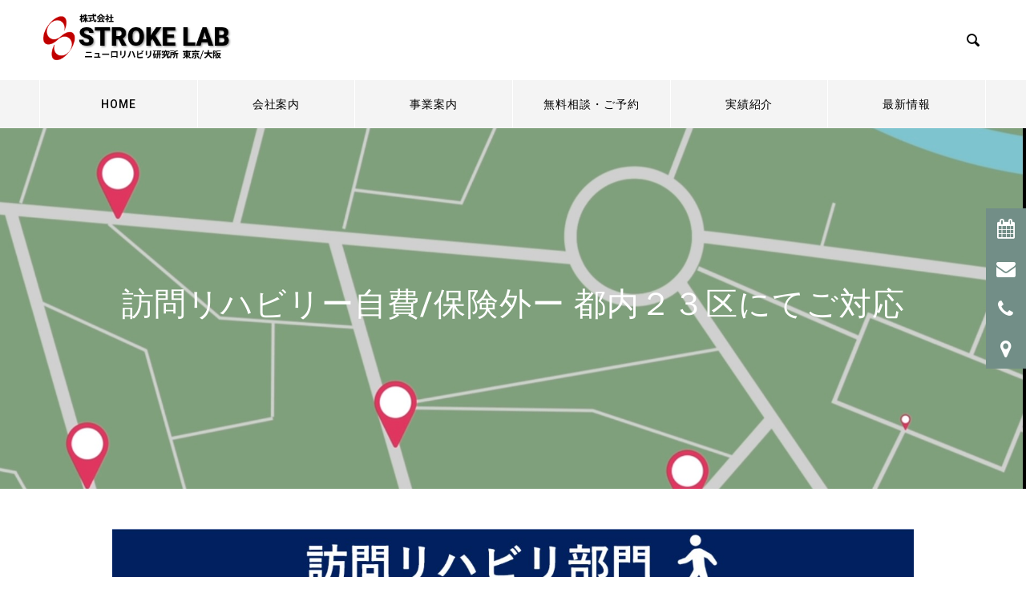

--- FILE ---
content_type: text/html; charset=UTF-8
request_url: https://www.stroke-lab.com/therapy/page-5628
body_size: 18830
content:
<!DOCTYPE html>
<html lang="ja" prefix="og: http://ogp.me/ns#">
<head>


<div id="fb-root"></div>
<script>(function(d, s, id) {
  var js, fjs = d.getElementsByTagName(s)[0];
  if (d.getElementById(id)) return;
  js = d.createElement(s); js.id = id;
js.async = true;
  js.src = "//connect.facebook.net/ja_JP/sdk.js#xfbml=1&version=v2.3";
  fjs.parentNode.insertBefore(js, fjs);
}(document, 'script', 'facebook-jssdk'));</script>


<script>
(function(i,s,o,g,r,a,m){i['GoogleAnalyticsObject']=r;i[r]=i[r]||function(){
(i[r].q=i[r].q||[]).push(arguments)},i[r].l=1*new Date();a=s.createElement(o),
m=s.getElementsByTagName(o)[0];a.async=1;a.src=g;m.parentNode.insertBefore(a,m)
})(window,document,'script','//www.google-analytics.com/analytics.js','ga');
ga('create', 'UA-64985817-1', 'auto');
ga('send', 'pageview');
</script>


<meta charset="UTF-8">
  <meta name="viewport" content="width=device-width, initial-scale=1">
<meta name="format-detection" content="telephone=no">
  <meta name="description" content="訪問エリア東京都２３区に対応可能です。その他の地域の方はご相談ください。">

<title>【訪問 自費リハビリ】文京区/中央区/千代田区/新宿区/目黒区/世田谷区/渋谷区/江東区/荒川区/東京都内 &#8211; STROKE LAB 東京/大阪 自費リハビリ | 脳卒中/神経系</title>
<meta name='robots' content='max-image-preview:large' />
<link rel="alternate" type="application/rss+xml" title="STROKE LAB 東京/大阪 自費リハビリ | 脳卒中/神経系 &raquo; フィード" href="https://www.stroke-lab.com/feed" />
<link rel="alternate" type="application/rss+xml" title="STROKE LAB 東京/大阪 自費リハビリ | 脳卒中/神経系 &raquo; コメントフィード" href="https://www.stroke-lab.com/comments/feed" />
<link rel="alternate" title="oEmbed (JSON)" type="application/json+oembed" href="https://www.stroke-lab.com/wp-json/oembed/1.0/embed?url=https%3A%2F%2Fwww.stroke-lab.com%2Ftherapy%2Fpage-5628" />
<link rel="alternate" title="oEmbed (XML)" type="text/xml+oembed" href="https://www.stroke-lab.com/wp-json/oembed/1.0/embed?url=https%3A%2F%2Fwww.stroke-lab.com%2Ftherapy%2Fpage-5628&#038;format=xml" />
<style id='wp-img-auto-sizes-contain-inline-css' type='text/css'>
img:is([sizes=auto i],[sizes^="auto," i]){contain-intrinsic-size:3000px 1500px}
/*# sourceURL=wp-img-auto-sizes-contain-inline-css */
</style>
<style id='wp-block-library-inline-css' type='text/css'>
:root{--wp-block-synced-color:#7a00df;--wp-block-synced-color--rgb:122,0,223;--wp-bound-block-color:var(--wp-block-synced-color);--wp-editor-canvas-background:#ddd;--wp-admin-theme-color:#007cba;--wp-admin-theme-color--rgb:0,124,186;--wp-admin-theme-color-darker-10:#006ba1;--wp-admin-theme-color-darker-10--rgb:0,107,160.5;--wp-admin-theme-color-darker-20:#005a87;--wp-admin-theme-color-darker-20--rgb:0,90,135;--wp-admin-border-width-focus:2px}@media (min-resolution:192dpi){:root{--wp-admin-border-width-focus:1.5px}}.wp-element-button{cursor:pointer}:root .has-very-light-gray-background-color{background-color:#eee}:root .has-very-dark-gray-background-color{background-color:#313131}:root .has-very-light-gray-color{color:#eee}:root .has-very-dark-gray-color{color:#313131}:root .has-vivid-green-cyan-to-vivid-cyan-blue-gradient-background{background:linear-gradient(135deg,#00d084,#0693e3)}:root .has-purple-crush-gradient-background{background:linear-gradient(135deg,#34e2e4,#4721fb 50%,#ab1dfe)}:root .has-hazy-dawn-gradient-background{background:linear-gradient(135deg,#faaca8,#dad0ec)}:root .has-subdued-olive-gradient-background{background:linear-gradient(135deg,#fafae1,#67a671)}:root .has-atomic-cream-gradient-background{background:linear-gradient(135deg,#fdd79a,#004a59)}:root .has-nightshade-gradient-background{background:linear-gradient(135deg,#330968,#31cdcf)}:root .has-midnight-gradient-background{background:linear-gradient(135deg,#020381,#2874fc)}:root{--wp--preset--font-size--normal:16px;--wp--preset--font-size--huge:42px}.has-regular-font-size{font-size:1em}.has-larger-font-size{font-size:2.625em}.has-normal-font-size{font-size:var(--wp--preset--font-size--normal)}.has-huge-font-size{font-size:var(--wp--preset--font-size--huge)}.has-text-align-center{text-align:center}.has-text-align-left{text-align:left}.has-text-align-right{text-align:right}.has-fit-text{white-space:nowrap!important}#end-resizable-editor-section{display:none}.aligncenter{clear:both}.items-justified-left{justify-content:flex-start}.items-justified-center{justify-content:center}.items-justified-right{justify-content:flex-end}.items-justified-space-between{justify-content:space-between}.screen-reader-text{border:0;clip-path:inset(50%);height:1px;margin:-1px;overflow:hidden;padding:0;position:absolute;width:1px;word-wrap:normal!important}.screen-reader-text:focus{background-color:#ddd;clip-path:none;color:#444;display:block;font-size:1em;height:auto;left:5px;line-height:normal;padding:15px 23px 14px;text-decoration:none;top:5px;width:auto;z-index:100000}html :where(.has-border-color){border-style:solid}html :where([style*=border-top-color]){border-top-style:solid}html :where([style*=border-right-color]){border-right-style:solid}html :where([style*=border-bottom-color]){border-bottom-style:solid}html :where([style*=border-left-color]){border-left-style:solid}html :where([style*=border-width]){border-style:solid}html :where([style*=border-top-width]){border-top-style:solid}html :where([style*=border-right-width]){border-right-style:solid}html :where([style*=border-bottom-width]){border-bottom-style:solid}html :where([style*=border-left-width]){border-left-style:solid}html :where(img[class*=wp-image-]){height:auto;max-width:100%}:where(figure){margin:0 0 1em}html :where(.is-position-sticky){--wp-admin--admin-bar--position-offset:var(--wp-admin--admin-bar--height,0px)}@media screen and (max-width:600px){html :where(.is-position-sticky){--wp-admin--admin-bar--position-offset:0px}}

/*# sourceURL=wp-block-library-inline-css */
</style><style id='wp-block-archives-inline-css' type='text/css'>
.wp-block-archives{box-sizing:border-box}.wp-block-archives-dropdown label{display:block}
/*# sourceURL=https://www.stroke-lab.com/wp-includes/blocks/archives/style.min.css */
</style>
<style id='wp-block-categories-inline-css' type='text/css'>
.wp-block-categories{box-sizing:border-box}.wp-block-categories.alignleft{margin-right:2em}.wp-block-categories.alignright{margin-left:2em}.wp-block-categories.wp-block-categories-dropdown.aligncenter{text-align:center}.wp-block-categories .wp-block-categories__label{display:block;width:100%}
/*# sourceURL=https://www.stroke-lab.com/wp-includes/blocks/categories/style.min.css */
</style>
<style id='wp-block-heading-inline-css' type='text/css'>
h1:where(.wp-block-heading).has-background,h2:where(.wp-block-heading).has-background,h3:where(.wp-block-heading).has-background,h4:where(.wp-block-heading).has-background,h5:where(.wp-block-heading).has-background,h6:where(.wp-block-heading).has-background{padding:1.25em 2.375em}h1.has-text-align-left[style*=writing-mode]:where([style*=vertical-lr]),h1.has-text-align-right[style*=writing-mode]:where([style*=vertical-rl]),h2.has-text-align-left[style*=writing-mode]:where([style*=vertical-lr]),h2.has-text-align-right[style*=writing-mode]:where([style*=vertical-rl]),h3.has-text-align-left[style*=writing-mode]:where([style*=vertical-lr]),h3.has-text-align-right[style*=writing-mode]:where([style*=vertical-rl]),h4.has-text-align-left[style*=writing-mode]:where([style*=vertical-lr]),h4.has-text-align-right[style*=writing-mode]:where([style*=vertical-rl]),h5.has-text-align-left[style*=writing-mode]:where([style*=vertical-lr]),h5.has-text-align-right[style*=writing-mode]:where([style*=vertical-rl]),h6.has-text-align-left[style*=writing-mode]:where([style*=vertical-lr]),h6.has-text-align-right[style*=writing-mode]:where([style*=vertical-rl]){rotate:180deg}
/*# sourceURL=https://www.stroke-lab.com/wp-includes/blocks/heading/style.min.css */
</style>
<style id='wp-block-group-inline-css' type='text/css'>
.wp-block-group{box-sizing:border-box}:where(.wp-block-group.wp-block-group-is-layout-constrained){position:relative}
/*# sourceURL=https://www.stroke-lab.com/wp-includes/blocks/group/style.min.css */
</style>
<style id='global-styles-inline-css' type='text/css'>
:root{--wp--preset--aspect-ratio--square: 1;--wp--preset--aspect-ratio--4-3: 4/3;--wp--preset--aspect-ratio--3-4: 3/4;--wp--preset--aspect-ratio--3-2: 3/2;--wp--preset--aspect-ratio--2-3: 2/3;--wp--preset--aspect-ratio--16-9: 16/9;--wp--preset--aspect-ratio--9-16: 9/16;--wp--preset--color--black: #000000;--wp--preset--color--cyan-bluish-gray: #abb8c3;--wp--preset--color--white: #ffffff;--wp--preset--color--pale-pink: #f78da7;--wp--preset--color--vivid-red: #cf2e2e;--wp--preset--color--luminous-vivid-orange: #ff6900;--wp--preset--color--luminous-vivid-amber: #fcb900;--wp--preset--color--light-green-cyan: #7bdcb5;--wp--preset--color--vivid-green-cyan: #00d084;--wp--preset--color--pale-cyan-blue: #8ed1fc;--wp--preset--color--vivid-cyan-blue: #0693e3;--wp--preset--color--vivid-purple: #9b51e0;--wp--preset--gradient--vivid-cyan-blue-to-vivid-purple: linear-gradient(135deg,rgb(6,147,227) 0%,rgb(155,81,224) 100%);--wp--preset--gradient--light-green-cyan-to-vivid-green-cyan: linear-gradient(135deg,rgb(122,220,180) 0%,rgb(0,208,130) 100%);--wp--preset--gradient--luminous-vivid-amber-to-luminous-vivid-orange: linear-gradient(135deg,rgb(252,185,0) 0%,rgb(255,105,0) 100%);--wp--preset--gradient--luminous-vivid-orange-to-vivid-red: linear-gradient(135deg,rgb(255,105,0) 0%,rgb(207,46,46) 100%);--wp--preset--gradient--very-light-gray-to-cyan-bluish-gray: linear-gradient(135deg,rgb(238,238,238) 0%,rgb(169,184,195) 100%);--wp--preset--gradient--cool-to-warm-spectrum: linear-gradient(135deg,rgb(74,234,220) 0%,rgb(151,120,209) 20%,rgb(207,42,186) 40%,rgb(238,44,130) 60%,rgb(251,105,98) 80%,rgb(254,248,76) 100%);--wp--preset--gradient--blush-light-purple: linear-gradient(135deg,rgb(255,206,236) 0%,rgb(152,150,240) 100%);--wp--preset--gradient--blush-bordeaux: linear-gradient(135deg,rgb(254,205,165) 0%,rgb(254,45,45) 50%,rgb(107,0,62) 100%);--wp--preset--gradient--luminous-dusk: linear-gradient(135deg,rgb(255,203,112) 0%,rgb(199,81,192) 50%,rgb(65,88,208) 100%);--wp--preset--gradient--pale-ocean: linear-gradient(135deg,rgb(255,245,203) 0%,rgb(182,227,212) 50%,rgb(51,167,181) 100%);--wp--preset--gradient--electric-grass: linear-gradient(135deg,rgb(202,248,128) 0%,rgb(113,206,126) 100%);--wp--preset--gradient--midnight: linear-gradient(135deg,rgb(2,3,129) 0%,rgb(40,116,252) 100%);--wp--preset--font-size--small: 13px;--wp--preset--font-size--medium: 20px;--wp--preset--font-size--large: 36px;--wp--preset--font-size--x-large: 42px;--wp--preset--spacing--20: 0.44rem;--wp--preset--spacing--30: 0.67rem;--wp--preset--spacing--40: 1rem;--wp--preset--spacing--50: 1.5rem;--wp--preset--spacing--60: 2.25rem;--wp--preset--spacing--70: 3.38rem;--wp--preset--spacing--80: 5.06rem;--wp--preset--shadow--natural: 6px 6px 9px rgba(0, 0, 0, 0.2);--wp--preset--shadow--deep: 12px 12px 50px rgba(0, 0, 0, 0.4);--wp--preset--shadow--sharp: 6px 6px 0px rgba(0, 0, 0, 0.2);--wp--preset--shadow--outlined: 6px 6px 0px -3px rgb(255, 255, 255), 6px 6px rgb(0, 0, 0);--wp--preset--shadow--crisp: 6px 6px 0px rgb(0, 0, 0);}:where(.is-layout-flex){gap: 0.5em;}:where(.is-layout-grid){gap: 0.5em;}body .is-layout-flex{display: flex;}.is-layout-flex{flex-wrap: wrap;align-items: center;}.is-layout-flex > :is(*, div){margin: 0;}body .is-layout-grid{display: grid;}.is-layout-grid > :is(*, div){margin: 0;}:where(.wp-block-columns.is-layout-flex){gap: 2em;}:where(.wp-block-columns.is-layout-grid){gap: 2em;}:where(.wp-block-post-template.is-layout-flex){gap: 1.25em;}:where(.wp-block-post-template.is-layout-grid){gap: 1.25em;}.has-black-color{color: var(--wp--preset--color--black) !important;}.has-cyan-bluish-gray-color{color: var(--wp--preset--color--cyan-bluish-gray) !important;}.has-white-color{color: var(--wp--preset--color--white) !important;}.has-pale-pink-color{color: var(--wp--preset--color--pale-pink) !important;}.has-vivid-red-color{color: var(--wp--preset--color--vivid-red) !important;}.has-luminous-vivid-orange-color{color: var(--wp--preset--color--luminous-vivid-orange) !important;}.has-luminous-vivid-amber-color{color: var(--wp--preset--color--luminous-vivid-amber) !important;}.has-light-green-cyan-color{color: var(--wp--preset--color--light-green-cyan) !important;}.has-vivid-green-cyan-color{color: var(--wp--preset--color--vivid-green-cyan) !important;}.has-pale-cyan-blue-color{color: var(--wp--preset--color--pale-cyan-blue) !important;}.has-vivid-cyan-blue-color{color: var(--wp--preset--color--vivid-cyan-blue) !important;}.has-vivid-purple-color{color: var(--wp--preset--color--vivid-purple) !important;}.has-black-background-color{background-color: var(--wp--preset--color--black) !important;}.has-cyan-bluish-gray-background-color{background-color: var(--wp--preset--color--cyan-bluish-gray) !important;}.has-white-background-color{background-color: var(--wp--preset--color--white) !important;}.has-pale-pink-background-color{background-color: var(--wp--preset--color--pale-pink) !important;}.has-vivid-red-background-color{background-color: var(--wp--preset--color--vivid-red) !important;}.has-luminous-vivid-orange-background-color{background-color: var(--wp--preset--color--luminous-vivid-orange) !important;}.has-luminous-vivid-amber-background-color{background-color: var(--wp--preset--color--luminous-vivid-amber) !important;}.has-light-green-cyan-background-color{background-color: var(--wp--preset--color--light-green-cyan) !important;}.has-vivid-green-cyan-background-color{background-color: var(--wp--preset--color--vivid-green-cyan) !important;}.has-pale-cyan-blue-background-color{background-color: var(--wp--preset--color--pale-cyan-blue) !important;}.has-vivid-cyan-blue-background-color{background-color: var(--wp--preset--color--vivid-cyan-blue) !important;}.has-vivid-purple-background-color{background-color: var(--wp--preset--color--vivid-purple) !important;}.has-black-border-color{border-color: var(--wp--preset--color--black) !important;}.has-cyan-bluish-gray-border-color{border-color: var(--wp--preset--color--cyan-bluish-gray) !important;}.has-white-border-color{border-color: var(--wp--preset--color--white) !important;}.has-pale-pink-border-color{border-color: var(--wp--preset--color--pale-pink) !important;}.has-vivid-red-border-color{border-color: var(--wp--preset--color--vivid-red) !important;}.has-luminous-vivid-orange-border-color{border-color: var(--wp--preset--color--luminous-vivid-orange) !important;}.has-luminous-vivid-amber-border-color{border-color: var(--wp--preset--color--luminous-vivid-amber) !important;}.has-light-green-cyan-border-color{border-color: var(--wp--preset--color--light-green-cyan) !important;}.has-vivid-green-cyan-border-color{border-color: var(--wp--preset--color--vivid-green-cyan) !important;}.has-pale-cyan-blue-border-color{border-color: var(--wp--preset--color--pale-cyan-blue) !important;}.has-vivid-cyan-blue-border-color{border-color: var(--wp--preset--color--vivid-cyan-blue) !important;}.has-vivid-purple-border-color{border-color: var(--wp--preset--color--vivid-purple) !important;}.has-vivid-cyan-blue-to-vivid-purple-gradient-background{background: var(--wp--preset--gradient--vivid-cyan-blue-to-vivid-purple) !important;}.has-light-green-cyan-to-vivid-green-cyan-gradient-background{background: var(--wp--preset--gradient--light-green-cyan-to-vivid-green-cyan) !important;}.has-luminous-vivid-amber-to-luminous-vivid-orange-gradient-background{background: var(--wp--preset--gradient--luminous-vivid-amber-to-luminous-vivid-orange) !important;}.has-luminous-vivid-orange-to-vivid-red-gradient-background{background: var(--wp--preset--gradient--luminous-vivid-orange-to-vivid-red) !important;}.has-very-light-gray-to-cyan-bluish-gray-gradient-background{background: var(--wp--preset--gradient--very-light-gray-to-cyan-bluish-gray) !important;}.has-cool-to-warm-spectrum-gradient-background{background: var(--wp--preset--gradient--cool-to-warm-spectrum) !important;}.has-blush-light-purple-gradient-background{background: var(--wp--preset--gradient--blush-light-purple) !important;}.has-blush-bordeaux-gradient-background{background: var(--wp--preset--gradient--blush-bordeaux) !important;}.has-luminous-dusk-gradient-background{background: var(--wp--preset--gradient--luminous-dusk) !important;}.has-pale-ocean-gradient-background{background: var(--wp--preset--gradient--pale-ocean) !important;}.has-electric-grass-gradient-background{background: var(--wp--preset--gradient--electric-grass) !important;}.has-midnight-gradient-background{background: var(--wp--preset--gradient--midnight) !important;}.has-small-font-size{font-size: var(--wp--preset--font-size--small) !important;}.has-medium-font-size{font-size: var(--wp--preset--font-size--medium) !important;}.has-large-font-size{font-size: var(--wp--preset--font-size--large) !important;}.has-x-large-font-size{font-size: var(--wp--preset--font-size--x-large) !important;}
/*# sourceURL=global-styles-inline-css */
</style>

<style id='classic-theme-styles-inline-css' type='text/css'>
/*! This file is auto-generated */
.wp-block-button__link{color:#fff;background-color:#32373c;border-radius:9999px;box-shadow:none;text-decoration:none;padding:calc(.667em + 2px) calc(1.333em + 2px);font-size:1.125em}.wp-block-file__button{background:#32373c;color:#fff;text-decoration:none}
/*# sourceURL=/wp-includes/css/classic-themes.min.css */
</style>
<link rel='stylesheet' id='contact-form-7-css' href='https://www.stroke-lab.com/wp-content/plugins/contact-form-7/includes/css/styles.css?ver=5.9.4' type='text/css' media='all' />
<link rel='stylesheet' id='pz-linkcard-css' href='//www.stroke-lab.com/wp-content/uploads/pz-linkcard/style.css?ver=2.5.3.1.720' type='text/css' media='all' />
<link rel='stylesheet' id='nano-style-css' href='https://www.stroke-lab.com/wp-content/themes/nano_tcd065/style.css?ver=1.6.1' type='text/css' media='all' />
<link rel='stylesheet' id='__EPYT__style-css' href='https://www.stroke-lab.com/wp-content/plugins/youtube-embed-plus/styles/ytprefs.min.css?ver=14.2.1.2' type='text/css' media='all' />
<style id='__EPYT__style-inline-css' type='text/css'>

                .epyt-gallery-thumb {
                        width: 33.333%;
                }
                
/*# sourceURL=__EPYT__style-inline-css */
</style>
<script type="text/javascript" src="https://www.stroke-lab.com/wp-includes/js/jquery/jquery.min.js?ver=3.7.1" id="jquery-core-js"></script>
<script type="text/javascript" src="https://www.stroke-lab.com/wp-includes/js/jquery/jquery-migrate.min.js?ver=3.4.1" id="jquery-migrate-js"></script>
<script type="text/javascript" id="__ytprefs__-js-extra">
/* <![CDATA[ */
var _EPYT_ = {"ajaxurl":"https://www.stroke-lab.com/wp-admin/admin-ajax.php","security":"4b7abdf9e1","gallery_scrolloffset":"20","eppathtoscripts":"https://www.stroke-lab.com/wp-content/plugins/youtube-embed-plus/scripts/","eppath":"https://www.stroke-lab.com/wp-content/plugins/youtube-embed-plus/","epresponsiveselector":"[\"iframe.__youtube_prefs__\",\"iframe[src*='youtube.com']\",\"iframe[src*='youtube-nocookie.com']\",\"iframe[data-ep-src*='youtube.com']\",\"iframe[data-ep-src*='youtube-nocookie.com']\",\"iframe[data-ep-gallerysrc*='youtube.com']\"]","epdovol":"1","version":"14.2.1.2","evselector":"iframe.__youtube_prefs__[src], iframe[src*=\"youtube.com/embed/\"], iframe[src*=\"youtube-nocookie.com/embed/\"]","ajax_compat":"","maxres_facade":"eager","ytapi_load":"light","pause_others":"","stopMobileBuffer":"1","facade_mode":"","not_live_on_channel":"","vi_active":"","vi_js_posttypes":[]};
//# sourceURL=__ytprefs__-js-extra
/* ]]> */
</script>
<script type="text/javascript" src="https://www.stroke-lab.com/wp-content/plugins/youtube-embed-plus/scripts/ytprefs.min.js?ver=14.2.1.2" id="__ytprefs__-js"></script>
<link rel="https://api.w.org/" href="https://www.stroke-lab.com/wp-json/" /><link rel="alternate" title="JSON" type="application/json" href="https://www.stroke-lab.com/wp-json/wp/v2/pages/5628" /><link rel="canonical" href="https://www.stroke-lab.com/therapy/page-5628" />
<link rel='shortlink' href='https://www.stroke-lab.com/?p=5628' />
<style>
.c-comment__form-submit:hover,.p-cb__item-btn a,.c-pw__btn,.p-readmore__btn:hover,.p-page-links a:hover span,.p-page-links > span,.p-pager a:hover,.p-pager span,.p-pagetop:focus,.p-pagetop:hover,.p-widget__title{background: #d90000}.p-breadcrumb__item{color: #d90000}.widget_nav_menu a:hover,.p-article02 a:hover .p-article02__title{color: #d90000}.p-entry__body a,.custom-html-widget a{color: #d90000}body{font-family: Roboto, "Noto Serif JP"; font-weight: 500}.c-logo,.p-page-header__title,.p-banner__title,.p-cover__title,.p-archive-header__title,.p-article05__title,.p-article09__title,.p-cb__item-title,.p-article11__title,.p-article12__title,.p-index-content01__title,.p-header-content__title,.p-megamenu01__item-list > li > a,.p-article13__title,.p-megamenu02__title,.p-cover__header-title{font-family: Roboto, "Noto Serif JP"; font-weight: 500}.p-hover-effect--type1:hover img{-webkit-transform: scale(1.1);transform: scale(1.1)}.p-blog__title{color: #000000;font-size: 28px}.p-cat--108{color: ;border: 1px solid }.p-cat--1{color: ;border: 1px solid }.p-cat--109{color: ;border: 1px solid }.p-cat--111{color: ;border: 1px solid }.p-cat--115{color: ;border: 1px solid }.p-cat--102{color: ;border: 1px solid }.p-cat--112{color: ;border: 1px solid }.p-cat--110{color: ;border: 1px solid }.p-cat--104{color: ;border: 1px solid }.p-cat--113{color: ;border: 1px solid }.p-cat--106{color: ;border: 1px solid }.p-cat--107{color: ;border: 1px solid }.p-cat--116{color: ;border: 1px solid }.p-cat--105{color: ;border: 1px solid }.p-cat--114{color: ;border: 1px solid }.p-cat--103{color: ;border: 1px solid }.p-article04:hover a .p-article04__title{color: #d80100}.p-article06__content{border-left: 4px solid #d80100}.p-article06__title a:hover{color: #d80100}.p-article06__cat:hover{background: #d80100}.l-header{background: #ffffff}.l-header--fixed.is-active{background: #ffffff}.l-header__desc{color: #000000;font-size: 14px}.l-header__nav{background: #f4f4f4}.p-global-nav > li > a,.p-menu-btn{color: #000000}.p-global-nav > li > a:hover,.p-global-nav > .current-menu-item > a{background: #d90000;color: #ffffff}.p-global-nav .sub-menu a{background: #d90000;color: #ffffff}.p-global-nav .sub-menu a:hover{background: #a40000;color: #ffffff}.p-global-nav .menu-item-has-children > a > .p-global-nav__toggle::before{border-color: #000000}.p-megamenu02::before{background: #d80100}.p-megamenu02__list a:hover .p-article13__title{color: #d80100}.p-footer-banners{background: #f4f4f4}.p-info{background: #ffffff;color: #000000}.p-info__logo{font-size: 40px}.p-info__desc{color: #000000;font-size: 14px}.p-footer-widgets{background: #ffffff;color: #000000}.p-footer-widget__title{color: #d90000}.p-footer-nav{background: #ffffff;color: #000000}.p-footer-nav a{color: #000000}.p-footer-nav a:hover{color: #000000}.p-copyright{background: #d90000}.p-blog__title,.p-entry,.p-headline,.p-cat-list__title{border-top: 3px solid #d80100}.p-works-entry__header{border-bottom: 3px solid #d80100}.p-article01 a:hover .p-article01__title,.p-article03 a:hover .p-article03__title,.p-article05__link,.p-article08__title a:hover,.p-article09__link,.p-article07 a:hover .p-article07__title,.p-article10 a:hover .p-article10__title{color: #d80100}.p-page-header,.p-list__item a::before,.p-cover__header,.p-works-entry__cat:hover,.p-service-cat-header{background: #d80100}.p-page-header__title,.p-cover__header-title{color: #ffffff;font-size: 32px}.p-page-header__sub,.p-cover__header-sub{color: #ffffff;font-size: 16px}.p-cover{background-image: url(https://www.stroke-lab.com/wp-content/uploads/2022/06/IMG_3753.jpg)}.p-cover::before{background: rgba(0, 0, 0, 0)}.p-cover__title{color: #ffffff;font-size: 40px}.p-cover__sub{color: #ffffff}.p-archive-header__title{color: #000000;font-size: 38px}.p-archive-header__desc{color: #000000;font-size: 16px}.p-entry__title{font-size: 32px}.p-entry__body{font-size: 16px}@media screen and (max-width: 767px) {.p-blog__title{font-size: 24px}.p-list .is-current > a{color: #d80100}.p-cover__title{font-size: 18px}.p-archive-header__title{font-size: 26px}.p-archive-header__desc{font-size: 14px}.p-entry__title{font-size: 20px}.p-entry__body{font-size: 14px}}@media screen and (max-width: 1199px) {.p-global-nav > li > a,.p-global-nav > li > a:hover{background: #ffffff;color: #000000}}@media screen and (max-width: 991px) {.p-page-header__title,.p-cover__header-title{font-size: 22px}.p-page-header__sub,.p-cover__header-sub{font-size: 14px}}.c-load--type1 { border: 3px solid rgba(217, 0, 0, 0.2); border-top-color: #d90000; }
</style>
<style type="text/css">.saboxplugin-wrap{-webkit-box-sizing:border-box;-moz-box-sizing:border-box;-ms-box-sizing:border-box;box-sizing:border-box;border:1px solid #eee;width:100%;clear:both;display:block;overflow:hidden;word-wrap:break-word;position:relative}.saboxplugin-wrap .saboxplugin-gravatar{float:left;padding:0 20px 20px 20px}.saboxplugin-wrap .saboxplugin-gravatar img{max-width:100px;height:auto;border-radius:0;}.saboxplugin-wrap .saboxplugin-authorname{font-size:18px;line-height:1;margin:20px 0 0 20px;display:block}.saboxplugin-wrap .saboxplugin-authorname a{text-decoration:none}.saboxplugin-wrap .saboxplugin-authorname a:focus{outline:0}.saboxplugin-wrap .saboxplugin-desc{display:block;margin:5px 20px}.saboxplugin-wrap .saboxplugin-desc a{text-decoration:underline}.saboxplugin-wrap .saboxplugin-desc p{margin:5px 0 12px}.saboxplugin-wrap .saboxplugin-web{margin:0 20px 15px;text-align:left}.saboxplugin-wrap .sab-web-position{text-align:right}.saboxplugin-wrap .saboxplugin-web a{color:#ccc;text-decoration:none}.saboxplugin-wrap .saboxplugin-socials{position:relative;display:block;background:#fcfcfc;padding:5px;border-top:1px solid #eee}.saboxplugin-wrap .saboxplugin-socials a svg{width:20px;height:20px}.saboxplugin-wrap .saboxplugin-socials a svg .st2{fill:#fff; transform-origin:center center;}.saboxplugin-wrap .saboxplugin-socials a svg .st1{fill:rgba(0,0,0,.3)}.saboxplugin-wrap .saboxplugin-socials a:hover{opacity:.8;-webkit-transition:opacity .4s;-moz-transition:opacity .4s;-o-transition:opacity .4s;transition:opacity .4s;box-shadow:none!important;-webkit-box-shadow:none!important}.saboxplugin-wrap .saboxplugin-socials .saboxplugin-icon-color{box-shadow:none;padding:0;border:0;-webkit-transition:opacity .4s;-moz-transition:opacity .4s;-o-transition:opacity .4s;transition:opacity .4s;display:inline-block;color:#fff;font-size:0;text-decoration:inherit;margin:5px;-webkit-border-radius:0;-moz-border-radius:0;-ms-border-radius:0;-o-border-radius:0;border-radius:0;overflow:hidden}.saboxplugin-wrap .saboxplugin-socials .saboxplugin-icon-grey{text-decoration:inherit;box-shadow:none;position:relative;display:-moz-inline-stack;display:inline-block;vertical-align:middle;zoom:1;margin:10px 5px;color:#444;fill:#444}.clearfix:after,.clearfix:before{content:' ';display:table;line-height:0;clear:both}.ie7 .clearfix{zoom:1}.saboxplugin-socials.sabox-colored .saboxplugin-icon-color .sab-twitch{border-color:#38245c}.saboxplugin-socials.sabox-colored .saboxplugin-icon-color .sab-addthis{border-color:#e91c00}.saboxplugin-socials.sabox-colored .saboxplugin-icon-color .sab-behance{border-color:#003eb0}.saboxplugin-socials.sabox-colored .saboxplugin-icon-color .sab-delicious{border-color:#06c}.saboxplugin-socials.sabox-colored .saboxplugin-icon-color .sab-deviantart{border-color:#036824}.saboxplugin-socials.sabox-colored .saboxplugin-icon-color .sab-digg{border-color:#00327c}.saboxplugin-socials.sabox-colored .saboxplugin-icon-color .sab-dribbble{border-color:#ba1655}.saboxplugin-socials.sabox-colored .saboxplugin-icon-color .sab-facebook{border-color:#1e2e4f}.saboxplugin-socials.sabox-colored .saboxplugin-icon-color .sab-flickr{border-color:#003576}.saboxplugin-socials.sabox-colored .saboxplugin-icon-color .sab-github{border-color:#264874}.saboxplugin-socials.sabox-colored .saboxplugin-icon-color .sab-google{border-color:#0b51c5}.saboxplugin-socials.sabox-colored .saboxplugin-icon-color .sab-googleplus{border-color:#96271a}.saboxplugin-socials.sabox-colored .saboxplugin-icon-color .sab-html5{border-color:#902e13}.saboxplugin-socials.sabox-colored .saboxplugin-icon-color .sab-instagram{border-color:#1630aa}.saboxplugin-socials.sabox-colored .saboxplugin-icon-color .sab-linkedin{border-color:#00344f}.saboxplugin-socials.sabox-colored .saboxplugin-icon-color .sab-pinterest{border-color:#5b040e}.saboxplugin-socials.sabox-colored .saboxplugin-icon-color .sab-reddit{border-color:#992900}.saboxplugin-socials.sabox-colored .saboxplugin-icon-color .sab-rss{border-color:#a43b0a}.saboxplugin-socials.sabox-colored .saboxplugin-icon-color .sab-sharethis{border-color:#5d8420}.saboxplugin-socials.sabox-colored .saboxplugin-icon-color .sab-skype{border-color:#00658a}.saboxplugin-socials.sabox-colored .saboxplugin-icon-color .sab-soundcloud{border-color:#995200}.saboxplugin-socials.sabox-colored .saboxplugin-icon-color .sab-spotify{border-color:#0f612c}.saboxplugin-socials.sabox-colored .saboxplugin-icon-color .sab-stackoverflow{border-color:#a95009}.saboxplugin-socials.sabox-colored .saboxplugin-icon-color .sab-steam{border-color:#006388}.saboxplugin-socials.sabox-colored .saboxplugin-icon-color .sab-user_email{border-color:#b84e05}.saboxplugin-socials.sabox-colored .saboxplugin-icon-color .sab-stumbleUpon{border-color:#9b280e}.saboxplugin-socials.sabox-colored .saboxplugin-icon-color .sab-tumblr{border-color:#10151b}.saboxplugin-socials.sabox-colored .saboxplugin-icon-color .sab-twitter{border-color:#0967a0}.saboxplugin-socials.sabox-colored .saboxplugin-icon-color .sab-vimeo{border-color:#0d7091}.saboxplugin-socials.sabox-colored .saboxplugin-icon-color .sab-windows{border-color:#003f71}.saboxplugin-socials.sabox-colored .saboxplugin-icon-color .sab-whatsapp{border-color:#003f71}.saboxplugin-socials.sabox-colored .saboxplugin-icon-color .sab-wordpress{border-color:#0f3647}.saboxplugin-socials.sabox-colored .saboxplugin-icon-color .sab-yahoo{border-color:#14002d}.saboxplugin-socials.sabox-colored .saboxplugin-icon-color .sab-youtube{border-color:#900}.saboxplugin-socials.sabox-colored .saboxplugin-icon-color .sab-xing{border-color:#000202}.saboxplugin-socials.sabox-colored .saboxplugin-icon-color .sab-mixcloud{border-color:#2475a0}.saboxplugin-socials.sabox-colored .saboxplugin-icon-color .sab-vk{border-color:#243549}.saboxplugin-socials.sabox-colored .saboxplugin-icon-color .sab-medium{border-color:#00452c}.saboxplugin-socials.sabox-colored .saboxplugin-icon-color .sab-quora{border-color:#420e00}.saboxplugin-socials.sabox-colored .saboxplugin-icon-color .sab-meetup{border-color:#9b181c}.saboxplugin-socials.sabox-colored .saboxplugin-icon-color .sab-goodreads{border-color:#000}.saboxplugin-socials.sabox-colored .saboxplugin-icon-color .sab-snapchat{border-color:#999700}.saboxplugin-socials.sabox-colored .saboxplugin-icon-color .sab-500px{border-color:#00557f}.saboxplugin-socials.sabox-colored .saboxplugin-icon-color .sab-mastodont{border-color:#185886}.sabox-plus-item{margin-bottom:20px}@media screen and (max-width:480px){.saboxplugin-wrap{text-align:center}.saboxplugin-wrap .saboxplugin-gravatar{float:none;padding:20px 0;text-align:center;margin:0 auto;display:block}.saboxplugin-wrap .saboxplugin-gravatar img{float:none;display:inline-block;display:-moz-inline-stack;vertical-align:middle;zoom:1}.saboxplugin-wrap .saboxplugin-desc{margin:0 10px 20px;text-align:center}.saboxplugin-wrap .saboxplugin-authorname{text-align:center;margin:10px 0 20px}}body .saboxplugin-authorname a,body .saboxplugin-authorname a:hover{box-shadow:none;-webkit-box-shadow:none}a.sab-profile-edit{font-size:16px!important;line-height:1!important}.sab-edit-settings a,a.sab-profile-edit{color:#0073aa!important;box-shadow:none!important;-webkit-box-shadow:none!important}.sab-edit-settings{margin-right:15px;position:absolute;right:0;z-index:2;bottom:10px;line-height:20px}.sab-edit-settings i{margin-left:5px}.saboxplugin-socials{line-height:1!important}.rtl .saboxplugin-wrap .saboxplugin-gravatar{float:right}.rtl .saboxplugin-wrap .saboxplugin-authorname{display:flex;align-items:center}.rtl .saboxplugin-wrap .saboxplugin-authorname .sab-profile-edit{margin-right:10px}.rtl .sab-edit-settings{right:auto;left:0}img.sab-custom-avatar{max-width:75px;}.saboxplugin-wrap {margin-top:0px; margin-bottom:0px; padding: 0px 0px }.saboxplugin-wrap .saboxplugin-authorname {font-size:18px; line-height:25px;}.saboxplugin-wrap .saboxplugin-desc p, .saboxplugin-wrap .saboxplugin-desc {font-size:14px !important; line-height:21px !important;}.saboxplugin-wrap .saboxplugin-web {font-size:14px;}.saboxplugin-wrap .saboxplugin-socials a svg {width:18px;height:18px;}</style><link rel="icon" href="https://www.stroke-lab.com/wp-content/uploads/2022/08/favicon-130x130.png" sizes="32x32" />
<link rel="icon" href="https://www.stroke-lab.com/wp-content/uploads/2022/08/favicon.png" sizes="192x192" />
<link rel="apple-touch-icon" href="https://www.stroke-lab.com/wp-content/uploads/2022/08/favicon.png" />
<meta name="msapplication-TileImage" content="https://www.stroke-lab.com/wp-content/uploads/2022/08/favicon.png" />
		<style type="text/css" id="wp-custom-css">
			.btn-cta {
  display: inline-block;
  padding: 10px 20px;
  background-color: #8B0000;
  color: #faf0f0;
  text-decoration: none;
  border-radius: 4px;
  font-size: 1.1rem;
  font-weight: bold;
  transition: background-color 0.3s ease;
}
/* Google Fonts の Roboto を読み込み */
@import url('https://fonts.googleapis.com/css2?family=Roboto:wght@400;700&display=swap');

/* サイト全体の主要テキストに対して Roboto を適用 */
html, body, p, h1, h2, h3, h4, h5, h6, a, span, li, div {
    font-family: 'Roboto', sans-serif !important;
}

/* Google Fonts の Roboto を読み込み */
@import url('https://fonts.googleapis.com/css2?family=Roboto:wght@400;700&display=swap');

/* サイト全体の主要テキストに対して Roboto を適用 */
html, body, p, h1, h2, h3, h4, h5, h6, a, span, li, div {
    font-family: 'Roboto', sans-serif !important;
}

/* ----------------------- */
/* 表のスタイルの設定例 */
/* ----------------------- */

/* 表全体にフォント適用と基本レイアウト */
table {
    border-collapse: collapse !important;
    width: 100% !important;
    margin: 20px 0;
    font-family: 'Roboto', sans-serif !important;
}

/* ヘッダーセルのスタイル */
th {
    background-color: #333 !important;  /* ヘッダー背景色 */
    color: #fff !important;             /* ヘッダー文字色 */
    padding: 10px !important;
    text-align: left !important;
    border: 1px solid #ddd !important;
}

/* 通常セルのスタイル */
td {
    border: 1px solid #ddd !important;
    padding: 10px !important;
    color: #333 !important;             /* セル内文字色 */
}

/* 交互の行に背景色を適用 */
tr:nth-child(even) {
    background-color: #f9f9f9 !important;
}

/* ホバー時の行背景色 */
tr:hover {
    background-color: #f1f1f1 !important;
}


		</style>
		
<link rel="stylesheet" type="text/css" href="https://www.stroke-lab.com/wp-content/themes/nano_tcd065/css/font-awesome.min.css">
<link rel="stylesheet" type="text/css" href="https://www.stroke-lab.com/wp-content/themes/nano_tcd065/customsp.css?20260127001554">
<link rel="stylesheet" type="text/css" href="https://www.stroke-lab.com/wp-content/themes/nano_tcd065/custom.css?20260127001554">

<link rel="preconnect" href="https://fonts.googleapis.com">
<link rel="preconnect" href="https://fonts.gstatic.com" crossorigin>
<link href="https://fonts.googleapis.com/css2?family=Noto+Serif+JP:wght@400;500;700;900&family=Roboto:wght@400;500;700&display=swap" rel="stylesheet">

<script src="https://www.stroke-lab.com/wp-content/themes/nano_tcd065/js/jquery.js"></script>
<script src="https://www.stroke-lab.com/wp-content/themes/nano_tcd065/js/jquery-migrate-1.2.1.min.js"></script>
<script src="https://www.stroke-lab.com/wp-content/themes/nano_tcd065/js/tab.js"></script>
<script>
//TOGGLE WINDOW(DL)
$(function(){
	$(".spNav dt").on("click", function() {
	$(this).next().slideToggle('fast');
	$(this).toggleClass('open');
    });
});
</script>


<!-- ここからOGP -->
<meta property="og:type" content="blog">
<meta property="og:description" content="保険外リハビリ施設を都内一等地で最大規模で展開。医学書籍出版や病院からの講演依頼、メディア取材多数。熟練した療法士のリハビリに脳卒中やパーキンソン病などの患者様から多大な信頼を頂いています。">
<meta property="og:title" content="STROKE LAB 東京/大阪 自費リハビリ | 脳卒中/神経系">
<meta property="og:url" content="https://www.stroke-lab.com">
<meta property="og:image" content="https://stroke-lab.com/wp-content/themes/nano_tcd065/img/fbogp.png">
<meta property="og:site_name" content="STROKE LAB 東京/大阪 自費リハビリ | 脳卒中/神経系">
<meta property="fb:admins" content="1530276513909689">
<!-- ここまでOGP -->
</head>
<body class="wp-singular page-template-default page page-id-5628 page-child parent-pageid-27709 wp-theme-nano_tcd065">

  <div id="site_loader_overlay">
  <div id="site_loader_animation" class="c-load--type1">
      </div>
</div>

  <header id="js-header" class="l-header">
    <div class="l-header__inner l-inner">

      <div class="l-header__logo c-logo">
    <a href="https://www.stroke-lab.com/">
    <img src="https://www.stroke-lab.com/wp-content/themes/nano_tcd065/img/slablogo24.png" alt="株式会社STROKE LAB ニューロリハビリ研究所" />
  </a>
  </div>

      <p class="l-header__desc"></p>

            <form id="js-header__form" role="search" method="get" class="l-header__form" action="https://www.stroke-lab.com/" _lpchecked="1">
		    <input id="js-header__form-input" class="l-header__form-input with_lang_btn" type="text" value="" name="s" tabindex="-1">
        <button id="js-header__form-close" class="l-header__form-close p-close-btn" aria-hidden="true" type="button">閉じる</button>
      </form>
      <button id="js-header__search" class="l-header__search with_lang_btn" aria-hidden="true">&#xe915;</button>
      
   
    </div>
    <button id="js-menu-btn" class="p-menu-btn c-menu-btn"></button>
    <nav id="js-header__nav" class="l-header__nav">
      <div class="pconly"><ul id="js-global-nav" class="p-global-nav l-inner"><li id="menu-item-36" class="menu-item menu-item-type-custom menu-item-object-custom menu-item-home menu-item-36"><a href="https://www.stroke-lab.com/">HOME<span class="p-global-nav__toggle"></span></a></li>
<li id="menu-item-37" class="menu-item menu-item-type-custom menu-item-object-custom menu-item-has-children menu-item-37"><a href="https://www.stroke-lab.com/company" data-megamenu="js-megamenu37">会社案内</a>
<ul class="sub-menu">
	<li id="menu-item-38" class="menu-item menu-item-type-post_type menu-item-object-company menu-item-38"><a href="https://www.stroke-lab.com/company/profile">代表挨拶<span class="p-global-nav__toggle"></span></a></li>
	<li id="menu-item-39" class="menu-item menu-item-type-post_type menu-item-object-company menu-item-39"><a href="https://www.stroke-lab.com/company/philosophy">採用情報 / 理念<span class="p-global-nav__toggle"></span></a></li>
	<li id="menu-item-40" class="menu-item menu-item-type-post_type menu-item-object-company menu-item-40"><a href="https://www.stroke-lab.com/company/message">会社概要<span class="p-global-nav__toggle"></span></a></li>
	<li id="menu-item-41" class="menu-item menu-item-type-post_type menu-item-object-company menu-item-41"><a href="https://www.stroke-lab.com/company/staff">スタッフ<span class="p-global-nav__toggle"></span></a></li>
</ul>
</li>
<li id="menu-item-43" class="menu-item menu-item-type-custom menu-item-object-custom menu-item-43"><a href="https://www.stroke-lab.com/service" data-megamenu="js-megamenu43">事業案内</a></li>
<li id="menu-item-48" class="menu-item menu-item-type-custom menu-item-object-custom menu-item-48"><a href="https://www.stroke-lab.com/reservation">無料相談・ご予約<span class="p-global-nav__toggle"></span></a></li>
<li id="menu-item-47" class="menu-item menu-item-type-custom menu-item-object-custom menu-item-has-children menu-item-47"><a href="https://www.stroke-lab.com/works">実績紹介<span class="p-global-nav__toggle"></span></a>
<ul class="sub-menu">
	<li id="menu-item-26837" class="menu-item menu-item-type-custom menu-item-object-custom menu-item-26837"><a href="https://www.stroke-lab.com/works">利用者様改善例<span class="p-global-nav__toggle"></span></a></li>
	<li id="menu-item-26838" class="menu-item menu-item-type-custom menu-item-object-custom menu-item-26838"><a target="_blank" href="https://nou-reha.com">自主トレ100本動画<span class="p-global-nav__toggle"></span></a></li>
	<li id="menu-item-26839" class="menu-item menu-item-type-custom menu-item-object-custom menu-item-26839"><a href="https://www.stroke-lab.com/gijuku">療法士教育動画<span class="p-global-nav__toggle"></span></a></li>
</ul>
</li>
<li id="menu-item-42" class="menu-item menu-item-type-custom menu-item-object-custom menu-item-has-children menu-item-42"><a href="https://www.stroke-lab.com/news">最新情報<span class="p-global-nav__toggle"></span></a>
<ul class="sub-menu">
	<li id="menu-item-27799" class="menu-item menu-item-type-taxonomy menu-item-object-category menu-item-27799"><a href="https://www.stroke-lab.com/news">一般の方へ<span class="p-global-nav__toggle"></span></a></li>
	<li id="menu-item-31921" class="menu-item menu-item-type-custom menu-item-object-custom menu-item-31921"><a href="https://www.stroke-lab.com/medical">医療者<span class="p-global-nav__toggle"></span></a></li>
</ul>
</li>
</ul></div>

<div class="spMenu sponly">

<div class="sMenu"><a href="https://www.stroke-lab.com">HOME</a></div>
<dl class="spNav">
<dt>自費リハビリ／療法士教育</dt>
<dd>
<ul class="spmSub">
<li><a href="https://www.stroke-lab.com/therapy">自費リハビリ</a></li>
<li><a href="https://www.stroke-lab.com/gijuku">療法士教育</a></li>
<li><a href="https://www.stroke-lab.com/information">情報発信</a></li>
</ul>
</dd>
<dt><span>会社・スタッフ案内</span></dt>
<dd>
<ul class="spmSub">
<li><a href="https://www.stroke-lab.com/company/staff">スタッフ</a></li>
<li><a href="https://www.stroke-lab.com/company/profile">会社概要</a></li>
<li><a href="https://www.stroke-lab.com/company/philosophy">理念/採用情報</a></li>
<li><a href="https://www.stroke-lab.com/company/message">代表挨拶</a></li>

</ul>
</dd>
</dl>

<div class="sMenu"><a href="https://www.stroke-lab.com/reservation">無料相談・料金・予約</a></div>

<dl class="spNav">
<dt>実績・セラピー効果</dt>
<dd>
<ul class="spmSub">
<li><a href="https://www.stroke-lab.com/works">利用者様 改善例</a></li>
<li><a href="https://nou-reha.com/" target=_blank">自主トレ100本動画</a></li>
<li><a href="https://www.stroke-lab.com/gijuku">療法士 教育動画</a></li>
</ul>
</dd>
<dt>最新情報・エビデンスなど</dt>
<dd>
<ul class="spmSub">
<li><a href="https://www.stroke-lab.com/news">一般の方へ</a></li>
<li><a href="https://www.stroke-lab.com/medical">医療者</a></li>
<li><a href="https://www.stroke-lab.com/summary">論文サマリー</a></li>
</ul>
</dd>
</dl>
</div><!--end spMenu-->

<div class="spMenuAdd sponly">
東京店：〒113-0033 東京都文京区本郷2-8-1 寿山堂ビル3F<Br>
大阪店：〒530-0047 大阪市北区西天満6-3-16 202号室
</div>

<ul class="spMenu2 sponly">
<li>
<a href="tel:0368875263"></a>
<div class="spMenu2Title">無料電話相談</div>
<div class="spMenu2Tel"><i class="fa fa-phone" aria-hidden="true"></i> 03-6887-5263
<span>※ 大阪店 06-7220-4733</span></div>
</li>
<li>
<a href="https://www.stroke-lab.com/reservation"></a>
<div class="spMenu2Title">ご予約はこちら</div>
<div class="spMenu2Trial">無料体験実施中
<span>※ 初回20分</span>
</div>
</li>
</ul>




      <button id="js-header__nav-close" class="l-header__nav-close p-close-btn">閉じる</button>

</nav>

    <div id="js-megamenu37" class="p-megamenu02 js-megamenu">
  <div class="p-megamenu02__inner l-inner">

    <div class="p-megamenu02__header">
      <div>
        <p class="p-megamenu02__title">COMPANY</p>
        <p class="p-megamenu02__sub">会社案内</p>
      </div>
      <a class="p-megamenu02__link" href="https://www.stroke-lab.com/company">
        会社案内トップ      </a>
    </div>

    <ul class="p-megamenu02__list">
            <li class="p-article13">
        <a href="https://www.stroke-lab.com/company/profile">
          <div class="p-article13__img">
            <img width="440" height="600" src="https://www.stroke-lab.com/wp-content/uploads/2022/04/DSC050851-440x600.jpg" class="attachment-size10 size-size10 wp-post-image" alt="" decoding="async" loading="lazy" />          </div>
          <div class="p-article13__content">
            <p class="p-article13__title">会社概要</p>
            <p class="p-article13__sub">PROFILE</p>
          </div>
        </a>
      </li>
            <li class="p-article13">
        <a href="https://www.stroke-lab.com/company/philosophy">
          <div class="p-article13__img">
            <img width="440" height="600" src="https://www.stroke-lab.com/wp-content/uploads/2022/04/IMG_3751-440x600.jpg" class="attachment-size10 size-size10 wp-post-image" alt="" decoding="async" loading="lazy" />          </div>
          <div class="p-article13__content">
            <p class="p-article13__title">理念・採用情報</p>
            <p class="p-article13__sub">RECRUIT</p>
          </div>
        </a>
      </li>
            <li class="p-article13">
        <a href="https://www.stroke-lab.com/company/message">
          <div class="p-article13__img">
            <img width="440" height="600" src="https://www.stroke-lab.com/wp-content/uploads/2022/04/aed1ba4e605bf97f10350fd5b13cf3d3-440x600.jpg" class="attachment-size10 size-size10 wp-post-image" alt="" decoding="async" loading="lazy" srcset="https://www.stroke-lab.com/wp-content/uploads/2022/04/aed1ba4e605bf97f10350fd5b13cf3d3-440x600.jpg 440w, https://www.stroke-lab.com/wp-content/uploads/2022/04/aed1ba4e605bf97f10350fd5b13cf3d3-219x300.jpg 219w" sizes="auto, (max-width: 440px) 100vw, 440px" />          </div>
          <div class="p-article13__content">
            <p class="p-article13__title">代表挨拶</p>
            <p class="p-article13__sub">MESSAGE</p>
          </div>
        </a>
      </li>
            <li class="p-article13">
        <a href="https://www.stroke-lab.com/company/staff">
          <div class="p-article13__img">
            <img width="440" height="600" src="https://www.stroke-lab.com/wp-content/uploads/2025/03/79960941578c0fc096e085e5ce6ffd11-440x600.jpg" class="attachment-size10 size-size10 wp-post-image" alt="" decoding="async" loading="lazy" />          </div>
          <div class="p-article13__content">
            <p class="p-article13__title">スタッフ紹介</p>
            <p class="p-article13__sub">STAFF</p>
          </div>
        </a>
      </li>
          </ul>

  </div>
</div>
<div id="js-megamenu43" class="p-megamenu01 js-megamenu">

  <div class="p-megamenu01__item p-megamenu01__item--01">
    <ul class="p-megamenu01__item-list">
      <li>
<div class="nav_s_title"><a href="https://www.stroke-lab.com/therapy">自費リハビリ事業</a></div>
        <ul>
<li><a href="https://www.stroke-lab.com/therapy/stroke">脳卒中</a></li>
          <li><a href="https://www.stroke-lab.com/therapy/parkinson-therapy">パーキンソン</a></li>
          <li><a href="https://www.stroke-lab.com/therapy/polio">小児麻痺</a></li>
          <li><a href="https://www.stroke-lab.com/therapy/other-symptoms">脊髄／整形／痛み</a></li>
          <li><a href="https://www.stroke-lab.com/therapy/online">オンラインリハビリ</a></li>
          <li><a href="https://www.stroke-lab.com/therapy/page-20219">遠方の方</a></li>
          <li><a href="https://www.stroke-lab.com/voice_of_patient">ご利用者様の声</a></li>
        </ul>
      </li>
    </ul>
    <div class="p-megamenu01__item-img ma01"></div>
  </div>
  
    <div class="p-megamenu01__item p-megamenu01__item--01">
    <ul class="p-megamenu01__item-list">
      <li>
<div class="nav_s_title"><a href="https://www.stroke-lab.com/gijuku">教育事業</a></div>
        <ul>
          <li><a href="https://www.stroke-lab.com/gijuku/intermediate-grade">基礎ハンドリングコース</a></li>
          <li><a href="https://stroke-lab-on-line.vercel.app/">基礎ハンドリングオンライン</a></li>
          <li><a href="https://www.stroke-lab.com/gijuku/beginner">臨床コース</a></li>
          <li><a href="https://www.stroke-lab.com/gijuku/consulting">法人様向け教育コンサル</a></li>
        </ul>
      </li>
    </ul>
    <div class="p-megamenu01__item-img ma02"></div>
  </div>
  
    <div class="p-megamenu01__item p-megamenu01__item--01">
    <ul class="p-megamenu01__item-list">
      <li>
<div class="nav_s_title"><a href="https://www.stroke-lab.com/information">情報発信</a></div>
        <ul>
          <li><a href="https://nou-reha.com" target="_blank">脳リハ.com</a></li>
          <li><a href="https://www.amazon.co.jp/%E9%87%91%E5%AD%90%E5%94%AF%E5%8F%B2/e/B08JVFD3RC?ref_=dbs_p_pbk_r00_abau_000000" target="_blank">書籍</a></li>
          <li><a href="https://www.stroke-lab.com/summary">エビデンス情報など</a></li>
          <li><a href="https://www.youtube.com/channel/UC5rvaUb5jzsYOXLdVfEnRxQ">YouTube</a></li>
          <li><a href="https://www.instagram.com/strokelab" target="_blank">インスタグラム</a></li>
          <li><a href="https://www.facebook.com/strokelab" target="_blank">Facebook</a></li>
          <li><a href="https://www.tiktok.com/@stroke.lab" target="_blank">TikTok</a></li>
          <li><a href="https://twitter.com/thinkable77" target="_blank">Twitter</a></li>
        </ul>
      </li>
    </ul>
    <div class="p-megamenu01__item-img ma03"></div>
  </div>

</div>



  </header>

<div class="iNavi pconly">
<ul>
<li><a href="https://www.stroke-lab.com/reservation"></a>WEB予約</li>
<li><a href="mailto:zoom@stroke-lab.com"></a>メールお問い合わせ</li>
<li><a href="tel:0368875263"></a>お電話<br>03-6887-5263</li>
<li><a href="https://www.stroke-lab.com/access"></a>アクセス</li>
</ul>
</div><!--end iNavi-->


  <main class="l-main">

<div class="l-contents l-contents--no-border">

  <header class="p-cover mt0">
    <div class="p-cover__inner">
    <h1 class="p-cover__title">訪問リハビリー自費/保険外ー 都内２３区にてご対応</h1>
    <p class="p-cover__sub"></p>
  </div>
</header>

  <div class="l-contents__inner l-inner mt50">

    <!--<div class="l-primary">-->

      
      



<div id="page">

<p><img decoding="async" src="https://www.stroke-lab.com/wp-content/uploads/2021/12/ac13680cc666020cb87be5b37dfe6b78.jpg" alt="" /></p>
<h4 class="entry_title1">訪問エリア</h4>
<p>東京都２３区に対応可能です。<span style="text-decoration: underline;"><strong>その他の地域の方はご相談ください。<br /><a href="https://www.stroke-lab.com/therapy/page-42635" class="cta-btn">→大阪近郊の方はこちら</a><br /></strong></span></p>
<p>足立区｜荒川区｜板橋区｜江戸川区｜大田区｜葛飾区｜北区｜江東区｜品川区｜渋谷区｜新宿区｜杉並区｜墨田区｜世田谷区｜台東区｜中央区｜千代田区｜豊島区｜中野区｜練馬区｜文京区｜港区｜目黒区　</p>
<h4 class="entry_title1">ストロークラボ訪問リハビリの特徴</h4>
<p>訪問でもストロークラボでも使用している道具を用い、姿勢から機能的な動作の獲得を促すリハビリを実施します。<span style="color: #ff0000;">重度の方からでもご対応できますのでお気軽にお問い合わせください。</span></p>
<p><img decoding="async" src="https://www.stroke-lab.com/wp-content/uploads/2020/05/67292174de28b7885e4efa04149be934.jpg" alt="" /></p>
<p><img decoding="async" src="https://www.stroke-lab.com/wp-content/uploads/2021/12/de24bfb740ef7421e00b7346ea704e3e.jpg" alt="" /></p>
<h4 class="entry_title1">実績ある療法士多数在籍</h4>
<p>ストロークラボスタッフは順天堂医院での経験をもとに教育された療法士です。経験年数も豊富であり、すべてのスタッフが訪問リハビリを経験していますのでご安心ください。単なるマッサージや散歩、体操とは異なる神経系に特化したリハビリ・セラピーのご提供をお約束します。</p>
<p>&nbsp;</p>
<div class="index1">
<div class="l-text-center"><a href="https://www.stroke-lab.com/company/staff" rel="noopener noreferrer" target="_blank" style="max-width: 450px; position: relative; display: block; background: #fca60d; border-radius: 45px; box-shadow: 0 3px 5px rgba(0,0,0,.5); font-size: 1.1em; font-weight: bold; color: #ffffff; text-align: center; text-decoration: none; padding: 1em 1.7em 1em 1em; margin: 0 auto;"><span class="i-amphtml-hidden-by-media-query">スタッフプロフィール<img decoding="async" style="position: absolute; top: calc(50% - 7.7px); right: 10px; width: 13px;" src="https://nk-media.org/wp-content/uploads/2020/09/arrow-s.png" alt="" /><img decoding="async" src="https://nk-media.org/wp-content/uploads/2021/02/button53-6.png" style="display: none;" width="250" height="65" alt="" /></span></a></div>
</div>
<div class="index1">
<h3 class="mb20">STROKE LABはどこよりもスタッフ教育を徹底しています</h3>
<img decoding="async" src="https://www.stroke-lab.com/wp-content/uploads/2021/04/6adb35f3acccfa34cd7ce257c2588d9e.jpg" alt="" />
<p>神経系リハビリテーションには数多くの種類がありますが、STROKE LABは姿勢連鎖理論に基づく介入を徹底的に磨き上げています。そのため、スタッフ同士の勉強や顧問の直接臨床指導も含め、週に数時間はスタッフ教育へ投資しています。</p>
<br />
<h3 class="mb20">STROKE LAB Therapyの特徴</h3>
<p>&nbsp;</p>
<p>ストロークラボは「姿勢」✕「脳・脊髄」を意識した【姿勢連鎖セラピー】です。 楽に手足を動かすためには「姿勢」が安定する必要性があります。姿勢が安定しない状態で、歩く練習や手を伸ばす練習の繰り返しは、疲れや痛みを誘発して更に硬くなります。 姿勢を安定させるためには運動の源である「脳」や「脊髄」に正しい感覚を伝える必要があります。セラピーでは熟練したセラピストの「タッチ」で、脳の「運動野」と呼ばれる司令塔に適切な感覚情報を送って運動を誘発します。</p>
<div class="ytmov"><iframe width="560" height="315" src="https://www.youtube.com/embed/RFiLYEYdZ9M" title="YouTube video player" frameborder="0" allow="accelerometer; autoplay; clipboard-write; encrypted-media; gyroscope; picture-in-picture" allowfullscreen="allowfullscreen" data-mce-fragment="1"></iframe></div>
<div class="ytmov"><iframe width="560" height="315" src="https://www.youtube.com/embed/x6Wf2BU6pyY" title="YouTube video player" frameborder="0" allow="accelerometer; autoplay; clipboard-write; encrypted-media; gyroscope; picture-in-picture" allowfullscreen="allowfullscreen" data-mce-fragment="1"></iframe></div>
<p>※個人のリハビリ経過です。回復は個々それぞれで異なります。</p>
<div class="index1">
<p>&nbsp;</p>
<div class="index1">
<h3 class="mb20">ご利用にあたって</h3>
適切な医学情報（現病歴、既往歴、処方、リスクなど）を把握するため、医師のリハビリへの指示書や退院時サマリーのご持参を推奨しております。ストロークラボの利用者様の多くが医療機関からのご紹介で、医療施設との連携を推進しています。</div>
<h4 class="entry_title1">料金</h4>
<p>訪問の場合は、基本料金＋5500円(税込)～となります。</p>
<div class="index1">
<table class="gijuku_table">
<tbody>
<tr>
<th></th>
<th>時間</th>
<th>価格</th>
</tr>
<tr>
<td style="text-align: center;">基本料金</td>
<td style="text-align: center;">60分</td>
<td style="text-align: center;">19,800円(税込)</td>
</tr>
<tr>
<td style="text-align: center;">延長</td>
<td style="text-align: center;">30分</td>
<td style="text-align: center;">9,900円(税込)</td>
</tr>
<tr>
<td style="text-align: center;">訪問リハ</td>
<td style="text-align: center;"></td>
<td style="text-align: center;">＋5,500円(税込)～</td>
</tr>
</tbody>
</table>
<p><strong>訪問料金表　※駅からの徒歩、電車待ち時間も含み計算します</strong></p>
<table style="width: 32.3072%;">
<thead>
<tr>
<th style="width: 13.4359%;">往復時間</th>
<th style="width: 18.7693%;">料金</th>
</tr>
</thead>
<tbody>
<tr>
<td style="width: 13.4359%;">30分</td>
<td style="width: 18.7693%;">＋5500円</td>
</tr>
<tr>
<td style="width: 13.4359%;">〜60分</td>
<td style="width: 18.7693%;">＋11000円</td>
</tr>
<tr>
<td style="width: 13.4359%;">70分</td>
<td style="width: 18.7693%;">＋12100円</td>
</tr>
<tr>
<td style="width: 13.4359%;">80分</td>
<td style="width: 18.7693%;">＋13200円</td>
</tr>
<tr>
<td style="width: 13.4359%;">90分</td>
<td style="width: 18.7693%;">＋14300円</td>
</tr>
<tr>
<td style="width: 13.4359%;">100分</td>
<td style="width: 18.7693%;">＋15400円</td>
</tr>
<tr>
<td style="width: 13.4359%;">110分</td>
<td style="width: 18.7693%;">＋16500円</td>
</tr>
<tr>
<td style="width: 13.4359%;">120分</td>
<td style="width: 18.7693%;">＋17600円</td>
</tr>
<tr>
<td style="width: 13.4359%;">130分</td>
<td style="width: 18.7693%;">＋18700円</td>
</tr>
<tr>
<td style="width: 13.4359%;">140分</td>
<td style="width: 18.7693%;">＋19800円</td>
</tr>
<tr>
<td style="width: 13.4359%;">150分</td>
<td style="width: 18.7693%;">＋20900円</td>
</tr>
<tr>
<td style="width: 13.4359%;">160分</td>
<td style="width: 18.7693%;">＋22000円</td>
</tr>
<tr>
<td style="width: 13.4359%;">170分</td>
<td style="width: 18.7693%;">＋23100円</td>
</tr>
<tr>
<td style="width: 13.4359%;">180分</td>
<td style="width: 18.7693%;">＋24200円</td>
</tr>
</tbody>
</table>
<h4 class="entry_title1">お問い合わせ</h4>
<p><a href="https://www.stroke-lab.com/reservation"><img loading="lazy" decoding="async" src="https://www.stroke-lab.com/wp-content/uploads/2021/12/f96d9b4281f6d16b3c7589aed5a17be5.png" alt="" width="1362" height="549" class="" /></a></p>
</div>
</div>
</div></div><!--end page-->


      
    <!--</div> /.l-primary -->
  </div>
</div>

<div id="originf">
<ul class="fMenu">
<li>
<a href="https://www.stroke-lab.com/reservation"></a>
<div class="fmTitle">無料相談</div>
<img src="https://www.stroke-lab.com/wp-content/uploads/2022/07/aa163d7564bee70bf72f3039787a0bb3.jpg" alt="7名スタッフ" />	
</li>
<li>
<a href="https://www.stroke-lab.com/therapy/page-20219"></a>
<div class="fmTitle">宿泊利用の方</div>
<img src="https://www.stroke-lab.com/wp-content/themes/nano_tcd065/img/fm02.jpg" alt="" />
</li>
<li>
<a href="https://www.stroke-lab.com/gijuku"></a>
<div class="fmTitle">教育事業</div>
<img src="https://www.stroke-lab.com/wp-content/themes/nano_tcd065/img/fm03.jpg" alt="" />
</li>
<li>
<a href="https://www.stroke-lab.com/company/staff"></a>
<div class="fmTitle">スタッフ紹介</div>
<img src="https://www.stroke-lab.com/wp-content/uploads/2025/03/b379d70c2385d497c558ca0d20c9c503.jpg" alt="7名スタッフ" />	
</li>
</ul>

<ul class="resMenu">
<li>ご予約はこちら</li>
<li><a href="https://www.stroke-lab.com/reservation">web予約</a></li>
</ul>

<div class="fTitle1">Social Media フォロー↓↓↓</div>

<div class="snss">
<ul class="sns">
<li class="fb"><a href="https://www.facebook.com/strokelab" target="_blank"></a></li>
<li class="insta"><a href="https://www.instagram.com/strokelab" target="_blank"></a></li>
<li class="tw"><a href="https://twitter.com/thinkable77" target="_blank"></a></li>
<li class="yt"><a href="https://www.youtube.com/channel/UC8Ie9OYXsiQ3RzQle90WpnA" target="_blank"></a></li>
<li class="tik"><a href="https://www.tiktok.com/@stroke.lab" target="_blank"></a></li>
</ul>
</div><!--end snss-->

<div class="staffs">
<div class="fTitle2">誠心誠意の機能向上に向けたリハビリ支援</div>
</div>


<div class="comInfo">
<div class="comInfoW">
<div class="comIL">
<div>
<div class="comISub">脳卒中・パーキンソン病に特化した個別リハビリ支援。<br>
病院で培った機能をつなぎ、可能性を広げる施設です。</div>
<div class="comILogo">
<a href="https://www.stroke-lab.com">
<img src="https://www.stroke-lab.com/wp-content/themes/nano_tcd065/img/slablogo24.png" alt="STROKE LAB" />
</a>
</div><!--end comILogo-->

<div class="comIAdd">
〒113-0033 東京都文京区本郷2-8-1 寿山堂ビル3階</div>
<div class="comITel pconly">03-6887-5263</div>
<div class="comITel sponly"><a href="tel:0368875263">03-6887-5263</a></div>
	<li></li>
<div class="comIAdd">
〒530-0047 大阪府大阪市北区西天満6-3-16 梅田ステートビル202号</div>
<div class="comITel pconly">06-7220-4733</div>
<div class="comITel sponly"><a href="tel:0672204733">06-7220-4733</a></div>

</div>
</div><!--end comIL-->

<div class="comIR pconly">
<div class="fTitle3">ACCESS</div>
<div class="ggmap">
<iframe src="https://www.google.com/maps/embed?pb=!1m18!1m12!1m3!1d3852.978562724349!2d139.758553300139!3d35.70270377127181!2m3!1f0!2f0!3f0!3m2!1i1024!2i768!4f13.1!3m3!1m2!1s0x60188c3d664f7def%3A0x89327fa9f341f2a!2z44CSMTEzLTAwMzMg5p2x5Lqs6YO95paH5Lqs5Yy65pys6YO377yS5LiB55uu77yY4oiS77yR!5e0!3m2!1sja!2sjp!4v1652056862612!5m2!1sja!2sjp" width="600" height="450" style="border:0;" allowfullscreen="" loading="lazy" referrerpolicy="no-referrer-when-downgrade"></iframe>
</div><!--end ggmap-->
</div><!--end comIR-->
</div><!--end comInfoW-->
</div><!--end comInfo-->

</div><!--end originf-->


<div class="fMenus pconly">
<div class="fmL">
<div class="fsmTitle">会社案内</div>
<ul class="fSM">
<li><a href="https://www.stroke-lab.com/company/profile">会社概要</a></li>
<li><a href="https://www.stroke-lab.com/company/philosophy">企業理念</a></li>
<li><a href="https://www.stroke-lab.com/company/message">社長挨拶</a></li>
<li><a href="https://www.stroke-lab.com/company/staff">スタッフ</a></li>
</ul>
</div><!--end fmL-->

<div class="fmC">
<div class="fsmTitle">事業案内</div>
<div class="fmCW">
<div class="fmCL">
<div class="fsmSub">自費リハビリ事業</div>
<ul class="fSM">
<li><a href="https://www.stroke-lab.com/therapy">自費リハビリ</a></li>
<li><a href="https://www.stroke-lab.com/therapy/page-5628">訪問リハビリ</a></li>
<li><a href="https://www.stroke-lab.com/therapy/online">オンラインリハビリ</a></li>
<li><a href="https://www.stroke-lab.com/therapy/page-20219">出張／宿泊 集中リハビリ</a></li>
<li><a href="https://www.stroke-lab.com/works">臨床変化動画一覧</a></li>
<li><a href="https://www.stroke-lab.com/voice_of_patient">ご利用者様の声</a></li>
</ul>
</div><!--end fmCL-->

<div class="fmCR">
<div class="fsmSub">教育事業</div>
<ul class="fSM">
<li><a href="https://www.stroke-lab.com/gijuku">教育概要</a></li>
<li><a href="https://www.stroke-lab.com/gijuku/intermediate-grade">基礎ハンドリングコース</a></li>
<li>
  <a href="https://stroke-lab-on-line.vercel.app/">
    基礎ハンドリングオンライン
  </a>
</li>
<li><a href="https://www.stroke-lab.com/gijuku/beginner">臨床コース</a></li>
<li><a href="https://www.stroke-lab.com/gijuku/consulting">外部コンサル</a></li>
</ul>
</div><!--end fmCR-->
</div><!--end fmCW-->
</div><!--end fmC-->

<div class="fmR">
<div class="fsmTitle">その他</div>
<ul class="fSM">
<li><a href="https://www.stroke-lab.com/news">一般の方向け情報</a></li>
<li><a href="https://www.stroke-lab.com/medical">療法士向け情報</a></li>
<li><a href="https://www.stroke-lab.com/reservation">ご予約・お問い合わせ</a></li>
<li><a href="https://www.stroke-lab.com/access">立地・アクセス</a></li>
<li><a href="https://www.stroke-lab.com/privacy_policy">個人情報保護方針</a></li>
<!--<li><a href="https://www.stroke-lab.com/">ENGLISH</a></li>-->
</ul>
</div><!--end fmR-->

</div><!--end fMenus-->


  </main>
  <footer class="l-footer">

    
<!--
    <div class="p-info">
      <div class="p-info__inner l-inner">

        <div class="p-info__logo c-logo">
    <a href="https://www.stroke-lab.com/">
  <img src="https://www.stroke-lab.com/wp-content/uploads/2022/04/sitelogo.jpg" alt="STROKE LAB 東京/大阪 自費リハビリ | 脳卒中/神経系" width="261">
  </a>
  </div>

        <p class="p-info__desc"></p>

	      <ul class="p-social-nav">
                                                                        <li class="p-social-nav__item p-social-nav__item--rss"><a href="https://www.stroke-lab.com/feed" rel="nofollow" target="_blank" title="RSS"></a></li>
          	      </ul>
      </div>
    </div>


        <div class="p-footer-widgets">
      <div class="p-footer-widgets__inner l-inner">
        <div class="p-footer-widgets__item p-footer-widget widget_block" id="block-5">
<div class="wp-block-group"><div class="wp-block-group__inner-container is-layout-flow wp-block-group-is-layout-flow"><h2 class="wp-block-heading">アーカイブ</h2><ul class="wp-block-archives-list wp-block-archives">	<li><a href='https://www.stroke-lab.com/date/2026/01'>2026年1月</a></li>
	<li><a href='https://www.stroke-lab.com/date/2025/10'>2025年10月</a></li>
	<li><a href='https://www.stroke-lab.com/date/2025/09'>2025年9月</a></li>
	<li><a href='https://www.stroke-lab.com/date/2025/08'>2025年8月</a></li>
	<li><a href='https://www.stroke-lab.com/date/2025/07'>2025年7月</a></li>
	<li><a href='https://www.stroke-lab.com/date/2025/05'>2025年5月</a></li>
	<li><a href='https://www.stroke-lab.com/date/2025/04'>2025年4月</a></li>
	<li><a href='https://www.stroke-lab.com/date/2025/03'>2025年3月</a></li>
	<li><a href='https://www.stroke-lab.com/date/2025/02'>2025年2月</a></li>
	<li><a href='https://www.stroke-lab.com/date/2025/01'>2025年1月</a></li>
	<li><a href='https://www.stroke-lab.com/date/2024/12'>2024年12月</a></li>
	<li><a href='https://www.stroke-lab.com/date/2024/11'>2024年11月</a></li>
	<li><a href='https://www.stroke-lab.com/date/2024/10'>2024年10月</a></li>
	<li><a href='https://www.stroke-lab.com/date/2024/09'>2024年9月</a></li>
	<li><a href='https://www.stroke-lab.com/date/2024/08'>2024年8月</a></li>
	<li><a href='https://www.stroke-lab.com/date/2024/07'>2024年7月</a></li>
	<li><a href='https://www.stroke-lab.com/date/2024/06'>2024年6月</a></li>
	<li><a href='https://www.stroke-lab.com/date/2024/05'>2024年5月</a></li>
	<li><a href='https://www.stroke-lab.com/date/2024/04'>2024年4月</a></li>
	<li><a href='https://www.stroke-lab.com/date/2024/03'>2024年3月</a></li>
	<li><a href='https://www.stroke-lab.com/date/2024/02'>2024年2月</a></li>
	<li><a href='https://www.stroke-lab.com/date/2024/01'>2024年1月</a></li>
	<li><a href='https://www.stroke-lab.com/date/2023/12'>2023年12月</a></li>
	<li><a href='https://www.stroke-lab.com/date/2023/11'>2023年11月</a></li>
	<li><a href='https://www.stroke-lab.com/date/2023/10'>2023年10月</a></li>
	<li><a href='https://www.stroke-lab.com/date/2023/09'>2023年9月</a></li>
	<li><a href='https://www.stroke-lab.com/date/2023/08'>2023年8月</a></li>
	<li><a href='https://www.stroke-lab.com/date/2023/07'>2023年7月</a></li>
	<li><a href='https://www.stroke-lab.com/date/2023/06'>2023年6月</a></li>
	<li><a href='https://www.stroke-lab.com/date/2023/05'>2023年5月</a></li>
	<li><a href='https://www.stroke-lab.com/date/2023/03'>2023年3月</a></li>
	<li><a href='https://www.stroke-lab.com/date/2023/02'>2023年2月</a></li>
	<li><a href='https://www.stroke-lab.com/date/2023/01'>2023年1月</a></li>
	<li><a href='https://www.stroke-lab.com/date/2022/12'>2022年12月</a></li>
	<li><a href='https://www.stroke-lab.com/date/2022/11'>2022年11月</a></li>
	<li><a href='https://www.stroke-lab.com/date/2022/10'>2022年10月</a></li>
	<li><a href='https://www.stroke-lab.com/date/2022/09'>2022年9月</a></li>
	<li><a href='https://www.stroke-lab.com/date/2022/08'>2022年8月</a></li>
	<li><a href='https://www.stroke-lab.com/date/2022/07'>2022年7月</a></li>
	<li><a href='https://www.stroke-lab.com/date/2022/06'>2022年6月</a></li>
	<li><a href='https://www.stroke-lab.com/date/2022/05'>2022年5月</a></li>
	<li><a href='https://www.stroke-lab.com/date/2022/04'>2022年4月</a></li>
	<li><a href='https://www.stroke-lab.com/date/2022/03'>2022年3月</a></li>
	<li><a href='https://www.stroke-lab.com/date/2021/12'>2021年12月</a></li>
	<li><a href='https://www.stroke-lab.com/date/2021/11'>2021年11月</a></li>
	<li><a href='https://www.stroke-lab.com/date/2021/10'>2021年10月</a></li>
	<li><a href='https://www.stroke-lab.com/date/2021/09'>2021年9月</a></li>
	<li><a href='https://www.stroke-lab.com/date/2021/07'>2021年7月</a></li>
	<li><a href='https://www.stroke-lab.com/date/2021/06'>2021年6月</a></li>
	<li><a href='https://www.stroke-lab.com/date/2021/05'>2021年5月</a></li>
	<li><a href='https://www.stroke-lab.com/date/2021/02'>2021年2月</a></li>
	<li><a href='https://www.stroke-lab.com/date/2021/01'>2021年1月</a></li>
	<li><a href='https://www.stroke-lab.com/date/2020/12'>2020年12月</a></li>
	<li><a href='https://www.stroke-lab.com/date/2020/09'>2020年9月</a></li>
	<li><a href='https://www.stroke-lab.com/date/2020/08'>2020年8月</a></li>
	<li><a href='https://www.stroke-lab.com/date/2020/07'>2020年7月</a></li>
	<li><a href='https://www.stroke-lab.com/date/2020/06'>2020年6月</a></li>
	<li><a href='https://www.stroke-lab.com/date/2020/02'>2020年2月</a></li>
	<li><a href='https://www.stroke-lab.com/date/2020/01'>2020年1月</a></li>
	<li><a href='https://www.stroke-lab.com/date/2019/11'>2019年11月</a></li>
	<li><a href='https://www.stroke-lab.com/date/2019/10'>2019年10月</a></li>
	<li><a href='https://www.stroke-lab.com/date/2019/09'>2019年9月</a></li>
	<li><a href='https://www.stroke-lab.com/date/2019/08'>2019年8月</a></li>
	<li><a href='https://www.stroke-lab.com/date/2019/07'>2019年7月</a></li>
	<li><a href='https://www.stroke-lab.com/date/2019/06'>2019年6月</a></li>
	<li><a href='https://www.stroke-lab.com/date/2019/05'>2019年5月</a></li>
	<li><a href='https://www.stroke-lab.com/date/2019/04'>2019年4月</a></li>
	<li><a href='https://www.stroke-lab.com/date/2019/03'>2019年3月</a></li>
	<li><a href='https://www.stroke-lab.com/date/2019/01'>2019年1月</a></li>
	<li><a href='https://www.stroke-lab.com/date/2018/12'>2018年12月</a></li>
	<li><a href='https://www.stroke-lab.com/date/2018/11'>2018年11月</a></li>
	<li><a href='https://www.stroke-lab.com/date/2018/09'>2018年9月</a></li>
	<li><a href='https://www.stroke-lab.com/date/2018/08'>2018年8月</a></li>
	<li><a href='https://www.stroke-lab.com/date/2018/07'>2018年7月</a></li>
	<li><a href='https://www.stroke-lab.com/date/2018/06'>2018年6月</a></li>
	<li><a href='https://www.stroke-lab.com/date/2018/05'>2018年5月</a></li>
	<li><a href='https://www.stroke-lab.com/date/2018/04'>2018年4月</a></li>
	<li><a href='https://www.stroke-lab.com/date/2018/03'>2018年3月</a></li>
	<li><a href='https://www.stroke-lab.com/date/2018/02'>2018年2月</a></li>
	<li><a href='https://www.stroke-lab.com/date/2018/01'>2018年1月</a></li>
	<li><a href='https://www.stroke-lab.com/date/2017/12'>2017年12月</a></li>
	<li><a href='https://www.stroke-lab.com/date/2017/11'>2017年11月</a></li>
	<li><a href='https://www.stroke-lab.com/date/2017/10'>2017年10月</a></li>
	<li><a href='https://www.stroke-lab.com/date/2017/09'>2017年9月</a></li>
	<li><a href='https://www.stroke-lab.com/date/2017/08'>2017年8月</a></li>
	<li><a href='https://www.stroke-lab.com/date/2017/07'>2017年7月</a></li>
	<li><a href='https://www.stroke-lab.com/date/2017/06'>2017年6月</a></li>
	<li><a href='https://www.stroke-lab.com/date/2017/05'>2017年5月</a></li>
	<li><a href='https://www.stroke-lab.com/date/2017/04'>2017年4月</a></li>
	<li><a href='https://www.stroke-lab.com/date/2017/03'>2017年3月</a></li>
	<li><a href='https://www.stroke-lab.com/date/2017/02'>2017年2月</a></li>
	<li><a href='https://www.stroke-lab.com/date/2017/01'>2017年1月</a></li>
	<li><a href='https://www.stroke-lab.com/date/2016/12'>2016年12月</a></li>
	<li><a href='https://www.stroke-lab.com/date/2016/11'>2016年11月</a></li>
	<li><a href='https://www.stroke-lab.com/date/2016/10'>2016年10月</a></li>
	<li><a href='https://www.stroke-lab.com/date/2016/09'>2016年9月</a></li>
	<li><a href='https://www.stroke-lab.com/date/2016/08'>2016年8月</a></li>
	<li><a href='https://www.stroke-lab.com/date/2016/07'>2016年7月</a></li>
	<li><a href='https://www.stroke-lab.com/date/2016/06'>2016年6月</a></li>
	<li><a href='https://www.stroke-lab.com/date/2016/05'>2016年5月</a></li>
	<li><a href='https://www.stroke-lab.com/date/2016/04'>2016年4月</a></li>
	<li><a href='https://www.stroke-lab.com/date/2016/03'>2016年3月</a></li>
	<li><a href='https://www.stroke-lab.com/date/2016/02'>2016年2月</a></li>
	<li><a href='https://www.stroke-lab.com/date/2016/01'>2016年1月</a></li>
	<li><a href='https://www.stroke-lab.com/date/2015/12'>2015年12月</a></li>
	<li><a href='https://www.stroke-lab.com/date/2015/11'>2015年11月</a></li>
	<li><a href='https://www.stroke-lab.com/date/2015/08'>2015年8月</a></li>
	<li><a href='https://www.stroke-lab.com/date/2015/07'>2015年7月</a></li>
	<li><a href='https://www.stroke-lab.com/date/2015/06'>2015年6月</a></li>
	<li><a href='https://www.stroke-lab.com/date/2015/05'>2015年5月</a></li>
</ul></div></div></div>
<div class="p-footer-widgets__item p-footer-widget widget_block" id="block-6">
<div class="wp-block-group"><div class="wp-block-group__inner-container is-layout-flow wp-block-group-is-layout-flow"><h2 class="wp-block-heading">カテゴリー</h2><ul class="wp-block-categories-list wp-block-categories">	<li class="cat-item cat-item-108"><a href="https://www.stroke-lab.com/biomechanics">バイメカ</a>
</li>
	<li class="cat-item cat-item-1"><a href="https://www.stroke-lab.com/news">一般</a>
</li>
	<li class="cat-item cat-item-109"><a href="https://www.stroke-lab.com/upperlimb">上肢</a>
</li>
	<li class="cat-item cat-item-111"><a href="https://www.stroke-lab.com/book-update">出版アップデート</a>
</li>
	<li class="cat-item cat-item-115"><a href="https://www.stroke-lab.com/analysis">動作分析</a>
</li>
	<li class="cat-item cat-item-102"><a href="https://www.stroke-lab.com/speciality">医療者</a>
</li>
	<li class="cat-item cat-item-112"><a href="https://www.stroke-lab.com/education-topic">教育部 トピック</a>
</li>
	<li class="cat-item cat-item-110"><a href="https://www.stroke-lab.com/gait">歩行</a>
</li>
	<li class="cat-item cat-item-104"><a href="https://www.stroke-lab.com/neuro">神経系</a>
</li>
	<li class="cat-item cat-item-113"><a href="https://www.stroke-lab.com/brain-topic">脳科学</a>
</li>
	<li class="cat-item cat-item-106"><a href="https://www.stroke-lab.com/brain-science">脳科学系</a>
</li>
	<li class="cat-item cat-item-107"><a href="https://www.stroke-lab.com/orthosis">装具系</a>
</li>
	<li class="cat-item cat-item-116"><a href="https://www.stroke-lab.com/evaluation">評価シリーズ</a>
</li>
	<li class="cat-item cat-item-105"><a href="https://www.stroke-lab.com/literature">論文アイデア</a>
</li>
	<li class="cat-item cat-item-114"><a href="https://www.stroke-lab.com/muscles">起始停止</a>
</li>
	<li class="cat-item cat-item-103"><a href="https://www.stroke-lab.com/%e9%97%98%e3%81%86therapy">闘うtherapy</a>
</li>
</ul></div></div></div>
      </div>
    </div>
    
-->

<!--<ul id="menu-pc%e3%83%98%e3%83%83%e3%83%80%e3%83%bc" class="p-footer-nav"><li class="menu-item menu-item-type-custom menu-item-object-custom menu-item-home menu-item-36"><a href="https://www.stroke-lab.com/">HOME</a></li>
<li class="menu-item menu-item-type-custom menu-item-object-custom menu-item-37"><a href="https://www.stroke-lab.com/company">会社案内</a></li>
<li class="menu-item menu-item-type-custom menu-item-object-custom menu-item-43"><a href="https://www.stroke-lab.com/service">事業案内</a></li>
<li class="menu-item menu-item-type-custom menu-item-object-custom menu-item-48"><a href="https://www.stroke-lab.com/reservation">無料相談・ご予約</a></li>
<li class="menu-item menu-item-type-custom menu-item-object-custom menu-item-47"><a href="https://www.stroke-lab.com/works">実績紹介</a></li>
<li class="menu-item menu-item-type-custom menu-item-object-custom menu-item-42"><a href="https://www.stroke-lab.com/news">最新情報</a></li>
</ul>-->



    <p class="p-copyright">
      <small>Copyright &copy; STROKE LAB 東京/大阪 自費リハビリ | 脳卒中/神経系 All Rights Reserved.</small>
    </p>
    <div id="js-pagetop" class="p-pagetop"><a href="#"></a></div>
  </footer>

<ul class="spSticky sponly">
<li><a href="https://www.stroke-lab.com/service"></a>
自費リハ／療法士教育なら<br>
STROKE LAB 事業一覧</li>
<li><a href="https://www.stroke-lab.com/reservation"></a>
無料相談はこちら</li>
</ul>


  <script type="speculationrules">
{"prefetch":[{"source":"document","where":{"and":[{"href_matches":"/*"},{"not":{"href_matches":["/wp-*.php","/wp-admin/*","/wp-content/uploads/*","/wp-content/*","/wp-content/plugins/*","/wp-content/themes/nano_tcd065/*","/*\\?(.+)"]}},{"not":{"selector_matches":"a[rel~=\"nofollow\"]"}},{"not":{"selector_matches":".no-prefetch, .no-prefetch a"}}]},"eagerness":"conservative"}]}
</script>
<script type="text/javascript" src="https://www.stroke-lab.com/wp-content/plugins/contact-form-7/includes/swv/js/index.js?ver=5.9.4" id="swv-js"></script>
<script type="text/javascript" id="contact-form-7-js-extra">
/* <![CDATA[ */
var wpcf7 = {"api":{"root":"https://www.stroke-lab.com/wp-json/","namespace":"contact-form-7/v1"}};
//# sourceURL=contact-form-7-js-extra
/* ]]> */
</script>
<script type="text/javascript" src="https://www.stroke-lab.com/wp-content/plugins/contact-form-7/includes/js/index.js?ver=5.9.4" id="contact-form-7-js"></script>
<script type="text/javascript" src="https://www.stroke-lab.com/wp-content/themes/nano_tcd065/assets/js/bundle.js?ver=1.6.1" id="nano-bundle-js"></script>
<script type="text/javascript" src="https://www.stroke-lab.com/wp-content/plugins/youtube-embed-plus/scripts/fitvids.min.js?ver=14.2.1.2" id="__ytprefsfitvids__-js"></script>
<script>
(function($) {
  var initialized = false;
  var initialize = function() {
    if (initialized) return;
    initialized = true;

    $(document).trigger('js-initialized');
    $(window).trigger('resize').trigger('scroll');
  };

  	$(window).load(function() {
    setTimeout(initialize, 800);
		$('#site_loader_animation:not(:hidden, :animated)').delay(600).fadeOut(400);
		$('#site_loader_overlay:not(:hidden, :animated)').delay(900).fadeOut(800);
	});
	setTimeout(function(){
		setTimeout(initialize, 800);
		$('#site_loader_animation:not(:hidden, :animated)').delay(600).fadeOut(400);
		$('#site_loader_overlay:not(:hidden, :animated)').delay(900).fadeOut(800);
	}, 3000);

  
})(jQuery);
</script>
</body>
</html>
